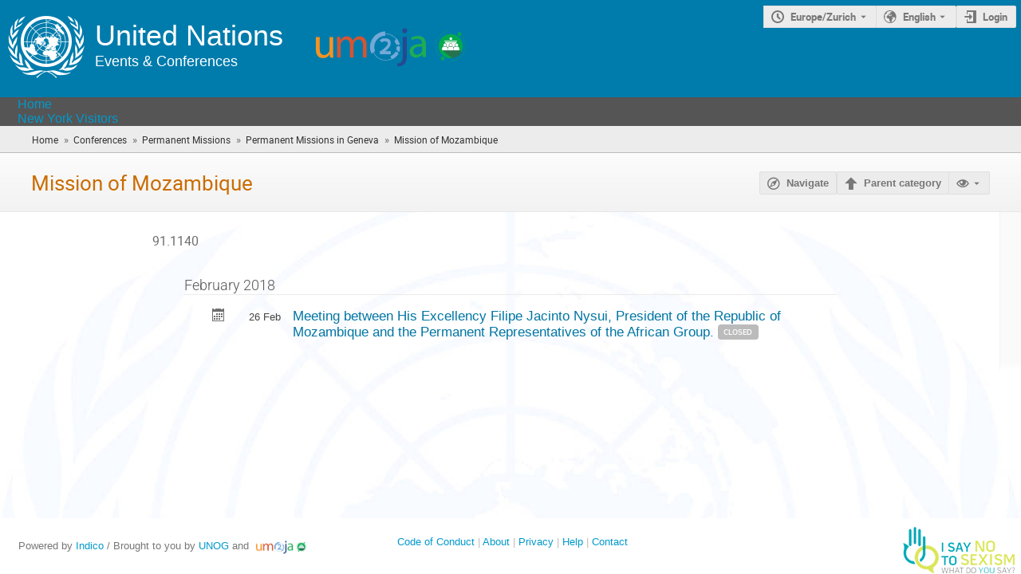

--- FILE ---
content_type: text/css
request_url: https://indico.un.org/dist/css/module_categories.556c14ae.css
body_size: 582
content:
.ui.table.categories-client-js-components-___CategoryModeration-module__table___Muk5s {
  /* stylelint-disable-next-line scss/media-feature-value-dollar-variable */
}
@media (min-width: 1500px) {
  .ui.table.categories-client-js-components-___CategoryModeration-module__table___Muk5s {
    max-width: 1200px;
    width: max-content;
  }
}

.ui.table tr td.categories-client-js-components-___CategoryModeration-module__no-border___3wNOu {
  border-top: none;
}

.categories-client-js-components-___CategoryModeration-module__user___D7Q\+H {
  display: flex;
  align-items: center;
}

.categories-client-js-components-___CategoryModeration-module__user___D7Q\+H .categories-client-js-components-___CategoryModeration-module__avatar___gg2Un.ui.avatar {
  margin-right: 1em;
}

.categories-client-js-components-___CategoryModeration-module__table-footer___LCAAT {
  display: flex;
  align-items: center;
}

.categories-client-js-components-___CategoryModeration-module__table-footer___LCAAT.categories-client-js-components-___CategoryModeration-module__disabled___kBJ15 {
  pointer-events: none;
  opacity: 0.5;
}

.categories-client-js-components-___CategoryModeration-module__table-footer___LCAAT .ui.input {
  width: 100%;
}

.categories-client-js-components-___CategoryModeration-module__text-separator___n\+kI6 {
  color: #bbb;
  font-size: 1.1em;
  font-weight: bold;
  padding-left: 1em;
  padding-right: 1em;
}
.categories-client-js-components-___CategoryStatistics-module__chart-container___FFFfl {
  height: 300px;
}

.categories-client-js-components-___CategoryStatistics-module__chart___DIs5S > svg {
  overflow: visible !important;
}

.categories-client-js-components-___CategoryStatistics-module__chart___DIs5S .tooltip-wrap td {
  color: white;
}

/*# sourceMappingURL=module_categories.556c14ae.css.map*/